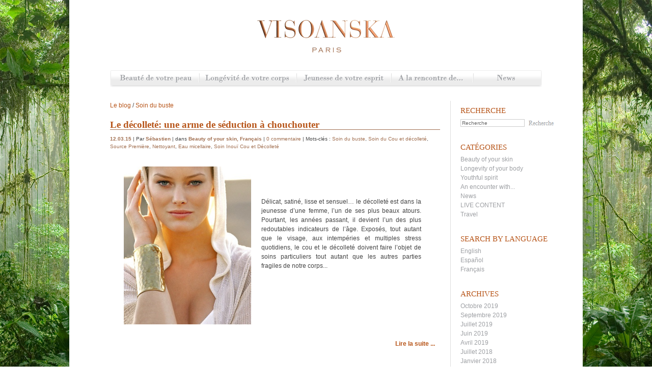

--- FILE ---
content_type: text/html; charset=iso-8859-1
request_url: https://visoanska.com/blog/index/tag/Soin%20du%20buste
body_size: 6991
content:
<!DOCTYPE html PUBLIC "-//W3C//DTD XHTML 1.0 Transitional//EN" "http://www.w3.org/TR/xhtml1/DTD/xhtml1-transitional.dtd">


<!-- /_boutiques/VISOANSKA//html/blog_liste.htm / Modif : 17h57 2010-04-15 / 0.059 / -->






<html xmlns="http://www.w3.org/1999/xhtml" xml:lang="fr" lang="fr">

<head>
<meta http-equiv="Content-Type" content="text/html; charset=iso-8859-1" />

<title>Visoanska - Site officiel et e-boutique avec la livraison gratuite en EU.</title>

<meta name="description" content="Des soins visionnaires d&eacute;di&eacute;s aux initi&eacute;s." />
<meta name="robots" content="noindex, follow" />

							<meta name="verify-v1" content="r6s5-4N_G9nnTqbcHZeg-9ZAxl4XESZg6dC8zM9_keo" />
							<meta name="google-site-verification" content="r6s5-4N_G9nnTqbcHZeg-9ZAxl4XESZg6dC8zM9_keo" />



<meta name="Robots" content="index, follow" />
<meta name="Robots" content="noodp" />
<meta name="Owner" content="Visoanska" />
<meta name="Language" content="fr" />
<meta name="Rating" content="General" />
<meta name="Distribution" content="Global" />
<meta name="Copyright" content="Visoanska" />


<link rel="stylesheet" type="text/css" href="/min/min/--_shop.css--1556025455_1614636331-_shop.css" /> 
<link rel="stylesheet" type="text/css" href="/min/min/--_blog2.css--1273135466_1614636331-_blog2.css" /> 
<link rel="alternate" type="application/rss+xml" title="RSS 2.0" href="http://www.visoanska.com/blog/rss" />

<script type="text/javascript" src="/_boutiques/VISOANSKA//js/jquery-1.3.2.min.js"></script>
<script type="text/javascript" defer src="/_boutiques/VISOANSKA//js/pngfix.js"></script>



<!--[if lte IE 7]>
<style type="text/css">
#conteneur-interne { height: auto !important; min-height: 489px; }
#contenu-principal { height: auto !important; min-height: 489px; }
#elem_newsletter { width: 340px; float: left; text-align: left; }
#elem_newsletter .form_img { float: none; vertical-align: middle; }
</style>
<![endif]-->

<!--[if lte IE 6]>
<style type="text/css">
#contenu-principal,
#conteneur-interne,
#marge { overflow: hidden; zoom: 1; }
		#menu_categories li.cat_1 a.cat_active { background-position: -2px bottom; }
		#menu_categories li.cat_2 a.cat_active { background-position: -175px bottom; }
		#menu_categories li.cat_3 a.cat_active { background-position: -366px bottom; }
		#menu_categories li.cat_4 a.cat_active { background-position: -552px bottom; }
		#menu_categories li.cat_5 a.cat_active { background-position: -713px bottom; }
		
		
body { background: url(null) fixed ; }
#img_bg { overflow: hidden; position: absolute; top: expression(documentElement.scrollTop+body.scrollTop + "px"); height: expression(documentElement.clientHeight + "px"); }
	#img_bg img { position: absolute; right: 0; top: 0; height: 100%; display: block; }
#img_bg2 { position: absolute; top: expression(documentElement.scrollTop+body.scrollTop + "px"); height: expression(documentElement.clientHeight + "px"); }
	#img_bg img,
	#img_bg2 img { height: 100%; }
	
#billet .bloc-produit { width: 22%; margin: 1%; overflow: hidden; }
</style>
<![endif]-->




<script type="text/javascript">
var prfroi = {tracker : {compte : "visoanskacom"}};
(function() {
var pf = document.createElement('script'); pf.type = 'text/javascript'; pf.async = true;
pf.src = ('https:' == document.location.protocol ? 'https://' : 'http://') + 'tags.master-perf-tools.com/V7/tagv7.pkmin.js';
var s = document.getElementsByTagName('script')[0]; s.parentNode.insertBefore(pf, s);
})();
</script>





<!-- Facebook Pixel Code --> 
<script>
  !function(f,b,e,v,n,t,s)
  {if(f.fbq)return;n=f.fbq=function(){n.callMethod?
  n.callMethod.apply(n,arguments):n.queue.push(arguments)};
  if(!f._fbq)f._fbq=n;n.push=n;n.loaded=!0;n.version='2.0';
  n.queue=[];t=b.createElement(e);t.async=!0;
  t.src=v;s=b.getElementsByTagName(e)[0];
  s.parentNode.insertBefore(t,s)}(window, document,'script',
  'https://connect.facebook.net/en_US/fbevents.js');
  fbq('init', '376564122853218');
  fbq('track', 'PageView');
</script>
<noscript><img height="1" width="1" style="display:none"
  src="https://www.facebook.com/tr?id=376564122853218&ev=PageView&noscript=1"
/></noscript>
<!-- End Facebook Pixel Code -->
 </head>

<body class="rs_blog_liste pw_ pwgr_">
	<div id="img_bg"><img src="/_boutiques/VISOANSKA//site_image/bg_blog1.jpg" alt="" /></div>
	<div id="img_bg2"><img src="/_boutiques/VISOANSKA//site_image/bg_blog2.jpg" alt="" /></div>
	<div id="enveloppe-page">
    	<div id="en-tete">
			<a href="/" title="Accueil" id="logo"><img src="/_boutiques/VISOANSKA//site_image/logo_anime.gif" alt="Accueil" /></a>
        </div>
        <script type="text/javascript">
        //<![CDATA[
       	document.getElementById('en-tete').getElementsByTagName('img')[0].src = '/_boutiques/VISOANSKA//site_image/logo_anime.gif'; // Rejoue le GIF
        //]]>
        </script>
    	<div id="conteneur2">
	    	<div id="conteneur">
	      		<div id="menu_categories">
	      			<ul>
						<li class="cat_1"><a href="//www.visoanska.com/blog/index/categorie/103_beaute-de-votre-peau" title="Beaut&eacute; de votre peau">Beaut&eacute; de votre peau</a></li>
						<li class="cat_2"><a href="//www.visoanska.com/blog/index/categorie/104_longevite-de-votre-corps" title="Long&eacute;vit&eacute; de votre corps">Long&eacute;vit&eacute; de votre corps</a></li>
						<li class="cat_3"><a href="//www.visoanska.com/blog/index/categorie/105_jeunesse-de-votre-esprit" title="Jeunesse de votre esprit">Jeunesse de votre esprit</a></li>
						<li class="cat_4"><a href="//www.visoanska.comblog/index/categorie/106_a-la-rencontre-de" title="A la rencontre de...">A la rencontre de...</a></li>
						<li class="cat_5"><a href="//www.visoanska.comblog/index/categorie/110_news" title="News">News</a></li>
					</ul>
	      		</div>
	      		<div class="clearfloat"></div>
	        	<div id="conteneur-interne">
	        	
	        		<div id="col-d">
	        			<div class="bloc_menu encart-dynamique menu-base" id="elem_rechercher">
							<h2>Recherche</h2>
							
							<form name="recherche" method="get" action="//www.visoanska.com/blog/">
								<input name="recherche" type="text" value="Recherche" onclick="if (this.value == 'Recherche') this.value = '';" onfocus="if (this.value == 'Recherche') this.value = '';" onblur="if (this.value == '') this.value = 'Recherche';" class="form_text" />
								<input type="image" alt="Recherche" src="/_boutiques/VISOANSKA/theme/icone_search.gif" class="form_img" />
							</form>
						</div>
						
	        			<div class="bloc_menu encart-dynamique menu-base">
							<h2>Cat&eacute;gories</h2>
							
							
							<ul>
								<li class="first">
									<a href="//www.visoanska.com/blog/index/categorie/103_beauty-of-your-skin">Beauty of your skin</a>
								</li>
								<li>
									<a href="//www.visoanska.com/blog/index/categorie/104_longevity-of-your-body">Longevity of your body</a>
								</li>
								<li>
									<a href="//www.visoanska.com/blog/index/categorie/105_youthful-spirit">Youthful spirit</a>
								</li>
								<li>
									<a href="//www.visoanska.com/blog/index/categorie/106_an-encounter-with">An encounter with...</a>
								</li>
								<li>
									<a href="//www.visoanska.com/blog/index/categorie/110_news">News</a>
								</li>
								
								
								
								<li id="blog_cat344">
									<a href="//www.visoanska.com/blog/index/categorie/344_">                              </a>
									
								</li>
								
								
								
								
								
								
								
								<li id="blog_cat345">
									<a href="//www.visoanska.com/blog/index/categorie/345_live-content">LIVE CONTENT</a>
									
								</li>
								
								
								
								
								
								
								
								
								
								<li id="blog_cat1998">
									<a href="//www.visoanska.com/blog/index/categorie/1998_travel">Travel</a>
									
								</li>
								
								
								
								
							</ul>
							<script type="text/javascript" src="/rsplug/misc/misc.js"></script>
							<script type="text/javascript">
							//<![CDATA[
							if (document.getElementById('blog_cat')){
								$RSPM.css.addClassName(document.getElementById('blog_cat'), 'active');
							}
							//]]>
							</script>
							
						</div>
						
	        			<div class="bloc_menu encart-dynamique menu-base">
							<h2>Search by language</h2>
							
							
							<ul>
								<li id="blog_cat340" class="first">
									<a href="//www.visoanska.com/blog/index/categorie/340_english">English</a>
								</li>
								<li id="blog_cat342">
									<a href="//www.visoanska.com/blog/index/categorie/342_espanol">Espa&ntilde;ol</a>
								</li>
								<li id="blog_cat341">
									<a href="//www.visoanska.com/blog/index/categorie/341_francais">Fran&ccedil;ais</a>
								</li>
							</ul>
							
						</div>
						
						
						<div class="bloc_menu encart-dynamique menu-base">
							<h2>Archives</h2>
							<ul>
								
								<li class="first"><a href="//www.visoanska.com/blog/index/archive/2019-10">Octobre 2019</a></li>
								
								<li class=""><a href="//www.visoanska.com/blog/index/archive/2019-09">Septembre 2019</a></li>
								
								<li class=""><a href="//www.visoanska.com/blog/index/archive/2019-07">Juillet 2019</a></li>
								
								<li class=""><a href="//www.visoanska.com/blog/index/archive/2019-06">Juin 2019</a></li>
								
								<li class=""><a href="//www.visoanska.com/blog/index/archive/2019-04">Avril 2019</a></li>
								
								<li class=""><a href="//www.visoanska.com/blog/index/archive/2018-07">Juillet 2018</a></li>
								
								<li class=""><a href="//www.visoanska.com/blog/index/archive/2018-01">Janvier 2018</a></li>
								
								<li class=""><a href="//www.visoanska.com/blog/index/archive/2017-12">D&eacute;cembre 2017</a></li>
								
								<li class=""><a href="//www.visoanska.com/blog/index/archive/2017-11">Novembre 2017</a></li>
								
								<li class=""><a href="//www.visoanska.com/blog/index/archive/2017-09">Septembre 2017</a></li>
								
								<li class=""><a href="//www.visoanska.com/blog/index/archive/2017-08">Ao&ucirc;t 2017</a></li>
								
								<li class=""><a href="//www.visoanska.com/blog/index/archive/2017-07">Juillet 2017</a></li>
								
								<li class=""><a href="//www.visoanska.com/blog/index/archive/2017-06">Juin 2017</a></li>
								
								<li class=""><a href="//www.visoanska.com/blog/index/archive/2017-05">Mai 2017</a></li>
								
								<li class=""><a href="//www.visoanska.com/blog/index/archive/2017-04">Avril 2017</a></li>
								
								<li class=""><a href="//www.visoanska.com/blog/index/archive/2016-11">Novembre 2016</a></li>
								
								<li class=""><a href="//www.visoanska.com/blog/index/archive/2016-09">Septembre 2016</a></li>
								
								<li class=""><a href="//www.visoanska.com/blog/index/archive/2016-08">Ao&ucirc;t 2016</a></li>
								
								<li class=""><a href="//www.visoanska.com/blog/index/archive/2016-07">Juillet 2016</a></li>
								
								<li class=""><a href="//www.visoanska.com/blog/index/archive/2016-03">Mars 2016</a></li>
								
								<li class=""><a href="//www.visoanska.com/blog/index/archive/2016-01">Janvier 2016</a></li>
								
								<li class=""><a href="//www.visoanska.com/blog/index/archive/2015-12">D&eacute;cembre 2015</a></li>
								
								<li class=""><a href="//www.visoanska.com/blog/index/archive/2015-11">Novembre 2015</a></li>
								
								<li class=""><a href="//www.visoanska.com/blog/index/archive/2015-10">Octobre 2015</a></li>
								
								<li class=""><a href="//www.visoanska.com/blog/index/archive/2015-08">Ao&ucirc;t 2015</a></li>
								
								<li class=""><a href="//www.visoanska.com/blog/index/archive/2015-06">Juin 2015</a></li>
								
								<li class=""><a href="//www.visoanska.com/blog/index/archive/2015-05">Mai 2015</a></li>
								
								<li class=""><a href="//www.visoanska.com/blog/index/archive/2015-04">Avril 2015</a></li>
								
								<li class=""><a href="//www.visoanska.com/blog/index/archive/2015-03">Mars 2015</a></li>
								
								<li class=""><a href="//www.visoanska.com/blog/index/archive/2015-02">F&eacute;vrier 2015</a></li>
								
								<li class=""><a href="//www.visoanska.com/blog/index/archive/2015-01">Janvier 2015</a></li>
								
								<li class=""><a href="//www.visoanska.com/blog/index/archive/2014-10">Octobre 2014</a></li>
								
								<li class=""><a href="//www.visoanska.com/blog/index/archive/2014-09">Septembre 2014</a></li>
								
								<li class=""><a href="//www.visoanska.com/blog/index/archive/2014-07">Juillet 2014</a></li>
								
								<li class=""><a href="//www.visoanska.com/blog/index/archive/2014-06">Juin 2014</a></li>
								
								<li class=""><a href="//www.visoanska.com/blog/index/archive/2014-03">Mars 2014</a></li>
								
								<li class=""><a href="//www.visoanska.com/blog/index/archive/2014-02">F&eacute;vrier 2014</a></li>
								
								<li class=""><a href="//www.visoanska.com/blog/index/archive/2014-01">Janvier 2014</a></li>
								
								<li class=""><a href="//www.visoanska.com/blog/index/archive/2013-11">Novembre 2013</a></li>
								
								<li class=""><a href="//www.visoanska.com/blog/index/archive/2013-06">Juin 2013</a></li>
								
								<li class=""><a href="//www.visoanska.com/blog/index/archive/2013-05">Mai 2013</a></li>
								
								<li class=""><a href="//www.visoanska.com/blog/index/archive/2012-12">D&eacute;cembre 2012</a></li>
								
								<li class=""><a href="//www.visoanska.com/blog/index/archive/2012-11">Novembre 2012</a></li>
								
								<li class=""><a href="//www.visoanska.com/blog/index/archive/2012-10">Octobre 2012</a></li>
								
								<li class=""><a href="//www.visoanska.com/blog/index/archive/2012-09">Septembre 2012</a></li>
								
								<li class=""><a href="//www.visoanska.com/blog/index/archive/2012-08">Ao&ucirc;t 2012</a></li>
								
								<li class=""><a href="//www.visoanska.com/blog/index/archive/2012-07">Juillet 2012</a></li>
								
								<li class=""><a href="//www.visoanska.com/blog/index/archive/2012-06">Juin 2012</a></li>
								
								<li class=""><a href="//www.visoanska.com/blog/index/archive/2012-05">Mai 2012</a></li>
								
								<li class=""><a href="//www.visoanska.com/blog/index/archive/2012-04">Avril 2012</a></li>
								
								<li class=""><a href="//www.visoanska.com/blog/index/archive/2012-03">Mars 2012</a></li>
								
								<li class=""><a href="//www.visoanska.com/blog/index/archive/2012-01">Janvier 2012</a></li>
								
								<li class=""><a href="//www.visoanska.com/blog/index/archive/2011-12">D&eacute;cembre 2011</a></li>
								
								<li class=""><a href="//www.visoanska.com/blog/index/archive/2011-11">Novembre 2011</a></li>
								
								<li class=""><a href="//www.visoanska.com/blog/index/archive/2011-10">Octobre 2011</a></li>
								
								<li class=""><a href="//www.visoanska.com/blog/index/archive/2011-09">Septembre 2011</a></li>
								
								<li class=""><a href="//www.visoanska.com/blog/index/archive/2011-08">Ao&ucirc;t 2011</a></li>
								
								<li class=""><a href="//www.visoanska.com/blog/index/archive/2011-06">Juin 2011</a></li>
								
								<li class=""><a href="//www.visoanska.com/blog/index/archive/2011-05">Mai 2011</a></li>
								
								<li class=""><a href="//www.visoanska.com/blog/index/archive/2010-04">Avril 2010</a></li>
								
							</ul>
						</div>
						
						
						<!DOCTYPE HTML PUBLIC "-//IETF//DTD HTML 2.0//EN">
<html><head>
<title>400 Bad Request</title>
</head><body>
<h1>Bad Request</h1>
<p>Your browser sent a request that this server could not understand.<br />
</p>
</body></html>

						
						
						<div class="bloc_menu encart-dynamique menu-base">
							<h2>Commentaires</h2>
							<ul>
								
								<li><p class="dernier_com"><a href="//www.visoanska.com/blog/index/billet/11049_les-secrets-beaute-d-audrey-hepburn#comment-11049"><span class="commentaire">Tr&egrave;s beau et magnifique po&egrave;me o&ugrave; l’on retrouve ce que Audrey Hepburn a &eacute;t&eacute; pour tous ceux qui l’ont admir&eacute;e et aim&eacute;e dans tous  les r&ocirc;les qu’elle a merveilleusement interpr&eacute;t&eacute;s. Ce po&egrave;me lui va si bien ! Si elle ne l’a pas &eacute;crit, elle
Nous l’a transmis.</span><span class="info-com">Mme REY Dominique sur Les secrets beaut&eacute; d'Audrey Hepburn. le 28/06/24 &agrave; 23:53</span></a></p></li>
								
								<li><p class="dernier_com"><a href="//www.visoanska.com/blog/index/billet/11049_les-secrets-beaute-d-audrey-hepburn#comment-11049"><span class="commentaire">Ce texte est touchant, tendre et apporte la s&eacute;r&eacute;nit&eacute;. 
Je pense ...  qu'il  correspond bien &agrave; Audrey Hepburn,  si belle, douce, attachante...  </span><span class="info-com">Laude lucette sur Les secrets beaut&eacute; d'Audrey Hepburn. le 10/12/23 &agrave; 22:15</span></a></p></li>
								
								<li><p class="dernier_com"><a href="//www.visoanska.com/blog/index/billet/6666_les-bienfaits-d-une-fougere-geante-de-nouvelle-zelande#comment-6666"><span class="commentaire">Bonjour ou pourrais je me procurer cette cr&egrave;me en France
</span><span class="info-com">Bourreau B&eacute;atrice sur Les bienfaits d'une foug&egrave;re g&eacute;ante de Nouvelle Z&eacute;lande le 13/02/23 &agrave; 10:56</span></a></p></li>
								
							</ul>
						</div>
						
						
						<div class="bloc_menu encart-dynamique menu-base">
							<h2><img style="margin-right: 5px; vertical-align: bottom;" src="https://visoanska.com/imgfck/88/Image/flux_rss.gif" alt="" width="16" height="16" />Flux RSS</h2>
<p><a href="/blog/rss">S'abonner aux flux RSS de ce blog</a></p>
						</div>
	        		</div>
	        		
	        					
					<p class="breadcrumb">
						<a href="//www.visoanska.com/blog/">Le blog</a>
						
						

						
						/ <a href="//www.visoanska.com/blog/index/tag/Soin%20du%20buste">Soin du buste</a>
						
						
					</p>
	        	
	                <div id="contenu-principal">
	                	<div id="marge">
	                		<!-- structure:BL -->



<div class="billet first">
	<h2 class="blog_titre"><a href="/blog/index/billet/688_le-decollete-une-arme-de-seduction-a-chouchouter">Le d&eacute;collet&eacute;: une arme de s&eacute;duction &agrave; chouchouter</a></h2>
	<p class="blog_details"><strong>12.03.15</strong> | Par <strong>S&eacute;bastien</strong> |
		
		dans
		<strong class="blog_categories">
			<a href="/blog/index/categorie/103_beauty-of-your-skin">Beauty of your skin</a>, <a href="/blog/index/categorie/341_francais">Fran&ccedil;ais</a>
		</strong>
		
		
		
		<span class="blog_commentaire">
			| <a href="/blog/index/billet/688_le-decollete-une-arme-de-seduction-a-chouchouter#comments" class="aucun_commentaire">0 commentaire</a>
			
			
		</span>
		
		
		
		<span class="blog_tags">| 
			
			Mots-cl&eacute;s :
			<a href="/blog/index/tag/Soin%20du%20buste">Soin du buste</a>, <a href="/blog/index/tag/Soin%20du%20Cou%20et%20d%E9collet%E9">Soin du Cou et d&eacute;collet&eacute;</a>, <a href="/blog/index/tag/Source%20Premi%E8re">Source Premi&egrave;re</a>, <a href="/blog/index/tag/Nettoyant">Nettoyant</a>, <a href="/blog/index/tag/Eau%20micellaire">Eau micellaire</a>, <a href="/blog/index/tag/Soin%20Inou%EF%20Cou%20et%20D%E9collet%E9">Soin Inou&iuml; Cou et D&eacute;collet&eacute;</a>
		</span>
		
	</p>
	
	 
	<div class="blog_billet">
		<table style="width: 604px; height: 247px;" border="0" cellspacing="0" cellpadding="0">
<tbody>
<tr>
<td valign="top" width="150">
<p style="text-align: justify;"><a href="http://www.visoanska.com/blog/index/billet/688_le-decollete-une-arme-de-seduction-a-chouchouter"><img style="border: black 0px solid;" title="Visoanska Model" src="https://visoanska.com/imgfck/88/Image/newsletter/decolete.jpg" alt="Visoanska Model" width="250" height="310" /></a></p>
</td>
<td valign="top">
<p style="text-align: justify;">&nbsp;</p>
<p style="text-align: justify;">&nbsp;</p>
<p style="text-align: justify;">D&eacute;licat, satin&eacute;, lisse et sensuel&hellip; le d&eacute;collet&eacute; est dans la jeunesse d&rsquo;une femme, l&rsquo;un de ses plus beaux atours. Pourtant, les ann&eacute;es passant, il devient l&rsquo;un des plus redoutables indicateurs de l&rsquo;&acirc;ge. Expos&eacute;s, tout autant que le visage, aux intemp&eacute;ries et multiples stress quotidiens, le cou et le d&eacute;collet&eacute; doivent faire l&rsquo;objet de soins particuliers tout autant que les autres parties fragiles de notre corps...</p>
<p style="text-align: justify;">&nbsp;</p>
<p style="text-align: justify;">&nbsp;</p>
</td>
</tr>
</tbody>
</table>
		<p class="blog_lire_suite"><a href="/blog/index/billet/688_le-decollete-une-arme-de-seduction-a-chouchouter" class="bouton-exergue"><strong>Lire la suite ...</strong></a></p>
	</div>
</div>

  



	                	</div>        	
	                </div>
	                
	                <div class="clearfloat"></div>
	            </div>
	        </div>
	        
	        <div id="pied-page">
	        	<div>
	        		<ul>
<li><a href="#">La marque</a>
<ul>
<li><a href="/html/elisabeth-visoanska">Elisabeth Visoanska</a></li>
<li><a href="/html/philosophie">philosophie</a></li>
<li><a title="Innovation" href="http://www.visoanska.com/html/innovation">innovation</a></li>
<li><a href="/html/ethique">&eacute;thique</a></li>
<li><a href="/html/esthetique">esth&eacute;tique</a></li>
</ul>
</li>
<li><a href="/html/produits.htm">Les produits</a>
<ul>
<li><a href="/html/produits.htm">par produit</a>
<ul>
<li><a href="/s/4613_soin-quotidien">soin quotidien</a></li>
<li><a href="/s/4614_soin-sur-mesure">soin sur mesure</a></li>
<li><a href="/s/4615_soins-specifiques">soins sp&eacute;cifiques</a></li>
</ul>
</li>
<li><a href="/s/24433_31061_formule-anti-age-optimale-jour-peaux-mixtes">par type de peau</a>
<ul>
<li><a href="/s/24433_31061_formule-anti-age-optimale-jour-peaux-mixtes">premiers signes de l'&acirc;ge - peaux normales tendance grasse</a></li>
<li><a href="/s/24435_31062_formule-anti-age-optimale-jour-peaux-seches">premiers signes de l&rsquo;&acirc;ge - peaux normales tendance s&egrave;che</a></li>
<li><a href="/s/24436_31063_formule-anti-age-extreme-jour-peaux-matures">signes avanc&eacute;s de l'&acirc;ge</a></li>
</ul>
</li>
<li><a href="/s/24437_31667_age-slowing-solution">par pr&eacute;occupation</a>
<ul>
<li><a href="/s/24437_31667_age-slowing-solution">rides et ridules</a></li>
<li><a href="/s/24438_31562_vv5-solution">d&eacute;shydratation - sensibilit&eacute;</a></li>
<li><a href="/s/24439_31462_solution-anti-imperfections">imperfections - brillance</a></li>
<li><a href="/s/24440_31663_high-light-solution">t&acirc;ches - pigmentation</a></li>
<li><a href="/s/24441_31663_high-light-solution">rougeurs - rosac&eacute;e</a></li>
<li><a href="/s/24442_31562_vv5-solution">teint terne et fatigu&eacute;</a></li>
<li><a href="/s/24443_31678_elixir-perfecteur">marques r&eacute;siduelles</a></li>
<li><a href="/s/24444_31671_hypnotic-eye-potion">cernes et poches</a></li>
<li><a href="/s/24445_31673_soin-inoui-cou-et-decollete">cou et d&eacute;collet&eacute;</a></li>
<li><a href="/s/24446_31667_age-slowing-solution">fermet&eacute;- lifting</a></li>
<li><a href="/s/24447_31064_formule-longevite-cellulaire-nuit">r&eacute;paration cellulaire</a></li>
<li><a href="/s/24448_31462_solution-anti-imperfections">pores</a></li>
</ul>
</li>
</ul>
</li>
<li><a href="#">Les actifs</a>
<ul>
<li><a href="/html/nature-extreme">la nature extr&ecirc;me</a></li>
<li><a href="/html/peptides-biotechnologiques">peptides biotechnologiques</a></li>
<li><a href="/html/remedes-ancestraux">rem&egrave;des ancestraux</a></li>
<li><a href="/html/actifs-dermatologiques">actifs dermatologiques</a></li>
<li><a href="/html/complement-nutritionnel">compl&eacute;ment nutritionnel</a></li>
</ul>
</li>
<li><a href="//www.visoanska.com/blog/">Le blog</a></li>
<li><a href="/html/presse.htm">La presse</a></li>
<li><a href="/points-vente/">Points de vente</a></li>
<li><a href="http://pro.visoanska.com">Espace pro</a></li>
</ul>
	        		<div class="clearfloat"></div>
	        		<div class="footer">
	        			<div id="elem_newsletter" class="fl-gauche">
							<h2>Newsletter :</h2>
							<form action="/newsletter/" method="post">
								<input name="e" type="text" value="email" onclick="if (this.value == 'email') this.value = '';" onfocus="if (this.value == 'email') this.value = '';" onblur="if (this.value == '') this.value = 'email';" class="form_text form_col" />
								<input type="image" src="/_boutiques/VISOANSKA/theme/bout_nlinput.gif" alt="Je m'inscris" class="form_img" />
								<input type="hidden" name="abo" value="oui" />   
							</form>
	        			</div>
	        			<div><a href="http://pro.visoanska.com/">Espace partenaires business</a> | <a href="/html/mentions-legales">Mentions l&eacute;gales</a> | <a href="/html/conditions" rel="nofollow">C.G.V.</a> | <a href="/html/service-clients">Service clients</a> | <a href="/html/contact.htm">Contacts</a> | <a href="http://www.visoanska.com/?rs_lng=1">fr</a> - <a href="http://en.visoanska.com/?rs_lng=1">eng</a> - <a href="http://es.visoanska.com/?rs_lng=1">esp</a>
<div class="addthis_native_toolbox">&nbsp;</div>
<a class="fb_footer" href="http://www.facebook.com/pages/Visoanska/219954851444278?ref=hl" target="_blank">Facebook</a> <a class="instagram_footer" href="https://www.instagram.com/visoanska/" target="_blank">Instagram</a></div>
	        		</div>
	        	</div>
	        </div>
        </div>
    </div>
    

<script type="text/javascript">
<!--
$('#pied-page ul li ul').hide();
$('#pied-page div > ul').addClass('topmenu');
$('#pied-page div > ul > li > ul').addClass('menu');
$('#pied-page div > ul > li > ul > li > ul').addClass('ssmenu');
$('#conteneur-interne').css('visibility', 'hidden');
$('#pied-page div:first').hide();

var index = 0;
$('.topmenu > li').each(function(){
	index++;
	if ($(this).children('a').length == 0){
		var text = $(this).html();
		$(this).html('');
		$(this).attr('id', 'li_topmenu_' + index);
		$(this).append($(document.createElement('span')).text(text).css('visibility', 'hidden'));
	} 
	else {
		$(this).children('a').each(function(){
			var text = $(this).html();
			$(this).html('');
			$(this).attr('id', 'topmenu_' + index);
			$(this).append($(document.createElement('span')).text(text).css('visibility', 'hidden'));
		});
	}
});


$('#conteneur-interne').css('visibility', 'visible');
$('#pied-page div:first').show();
if (typeof(afterLogoFadeIn) == 'function'){ 
	afterLogoFadeIn();
} 


// Gestion du menu
var elmtActif = null;
var elmtActifMenu = null;
$('#pied-page div > ul > li > a').each(function(){
	$(this).click(function(e){
		e.stopPropagation();
		if (this.href != '#' && this.href != location.href + '#'){
			return true;
		}
		return false;
	});
});
$('#pied-page ul ul a').each(function(){
	$(this).click(function(e){
		if ($(this).siblings('ul').length != 0){
			return false;
		}
		e.stopPropagation();
	});
});
$('#pied-page div > ul > li > a').each(function(){
	$(this).mouseover(function(){
		if (elmtActif == this){
			return true;
		}
		elmtActif = this;
		elmtActifMenu = null;
		$('ul.ssmenu').hide();
		$('ul.menu').fadeOut('fast');
		$(this).siblings('ul').slideDown('fast');
	});
});
$('#pied-page ul.menu > li > a').each(function(){
	$(this).click(function(){
		if (elmtActifMenu == this){
			location.href = this.href;
			return true;
		}
		elmtActifMenu = this;
		$('ul.menu').not($(this).parent().parent()).fadeOut('fast');
		if ($.browser.msie){
			$('ul.ssmenu').hide('fast');
			$(this).siblings('ul').show('normal');
		} else {
			$('ul.ssmenu').slideUp('fast');
			$(this).siblings('ul').slideDown('normal');
		}
		this.blur();
	});
});
$('#pied-page ul').click(function(){
	return false;
});
$('body').click(function(){
	$('#pied-page ul > li > ul').fadeOut('fast');
	elmtActif = null;
	elmtActifMenu = null;
});
//-->
</script> 
   



											<script async src="https://www.googletagmanager.com/gtag/js?id=UA-12357879-1"></script>
											<script data-cookie-consent='functionality'>
											  window.dataLayer = window.dataLayer || [];
											  function gtag(){dataLayer.push(arguments);}
											  gtag('js', new Date());
											  gtag('config', 'UA-12357879-1');
											</script>
								  



<script>

$( document ).ready(function() {
	if(typeof(fbq) == 'function') {
		$("#rech").submit(function(){
		 fbq('track', 'Search', {search_string: $('#recherche').val()});
	});
	}
});

</script>

 </body>
</html>


--- FILE ---
content_type: text/css;;charset=iso-8859-1
request_url: https://visoanska.com/min/min/--_blog2.css--1273135466_1614636331-_blog2.css
body_size: 1196
content:
/**
 * Table of contents: 
 * _blog2.css
 * Generated : 2021-05-27 03:54:44
 */


/* Filename: _blog2.css */
 h1, h2{text-transform: none}#menu_categories{padding: 15px 0}#menu_categories ul{margin: 0;padding: 0 2px;display: block;width: 844px;overflow: hidden;list-style: none;background: transparent url(/_boutiques/VISOANSKA//site_image/categories_blog.gif) left top no-repeat}#menu_categories li{float: left;display: block;margin: 0;padding: 0;line-height: 33px}#menu_categories li a{position: relative;display: block;text-indent: -5000px;overflow: hidden;background: transparent url(/_boutiques/VISOANSKA//site_image/categories_blog.gif) no-repeat left top}#menu_categories li a:hover, #menu_categories li a:focus{outline: none}#menu_categories li.cat_1{width: 173px}#menu_categories li.cat_1 a{background-position: -2px top}#menu_categories li.cat_1 a:hover, #menu_categories li.cat_1 a:focus, #menu_categories li.cat_1 a.cat_active{background-position: -2px bottom}#menu_categories li.cat_2{width: 191px}#menu_categories li.cat_2 a{background-position: -175px top}#menu_categories li.cat_2 a:hover, #menu_categories li.cat_2 a:focus, #menu_categories li.cat_2 a.cat_active{background-position: -175px bottom}#menu_categories li.cat_3{width: 186px}#menu_categories li.cat_3 a{background-position: -366px top}#menu_categories li.cat_3 a:hover, #menu_categories li.cat_3 a:focus, #menu_categories li.cat_3 a.cat_active{background-position: -366px bottom}#menu_categories li.cat_4{width: 161px}#menu_categories li.cat_4 a{background-position: -552px top}#menu_categories li.cat_4 a:hover, #menu_categories li.cat_4 a:focus, #menu_categories li.cat_4 a.cat_active{background-position: -552px bottom}#menu_categories li.cat_5{width: 133px}#menu_categories li.cat_5 a{background-position: -713px top}#menu_categories li.cat_5 a:hover, #menu_categories li.cat_5 a:focus, #menu_categories li.cat_5 a.cat_active{background-position: -713px bottom}body{color: #444;line-height: 18px}#img_bg{position: fixed;z-index: 150;left: 0;top: 0;height: 100%;width: 50%;text-align: center;overflow: hidden}#img_bg2{position: fixed;z-index: 151;left: 50%;top: 0;height: 100%;width: 50%;text-align: center;overflow: hidden}#img_bg img{height: 100%;margin-right: 504px;float: right}#img_bg2 img{height: 100%;margin-left: 504px;float: left}#enveloppe-page{position: relative;z-index: 200}#en-tete{background: #fff}#conteneur2{background: #fff;padding-bottom: 20px}#conteneur{margin: 0;padding: 0 40px 0 80px}#conteneur-interne{height: inherit;min-height: 489px;background: transparent url(/_boutiques/VISOANSKA//site_image/bg_col_blog.gif) 668px top repeat-y}#contenu-principal{height: inherit !important;min-height: 489px;padding-right: 25px}#col-d{padding-left: 15px}#col-d h2{text-transform: uppercase;font-size: 15px;text-align: left}#col-d ul{margin-bottom: 30px}#col-d a{color: #9D9FA3}#col-d a:hover, #col-d .active a{color: #B75519;text-decoration: none}.breadcrumb{margin-bottom: 20px;padding-bottom: 0}#billet .blog_chapeau{margin-bottom: 1em}#billet .avis-box{margin: 1em 0 2em;width: 98%}#billet #comments{margin: 30px 0 0}#billet #comments ol{}#billet #comments li{margin: 10px 0}#billet #comments li .com_details{color: #8c8c8c}#billet #comments li .com_details span{color: #96c03a}#billet #comments li .com_contenu{margin: 0 0 20px 5px}h2.addcomment{margin-top: 30px}#billet #addcomment{margin: 0 0 2em;width: 30.5em}#billet #addcomment label{}#billet #addcomment div{clear: left}#billet #addcomment .submit{margin: 0 0 0 90px}* html .liste-produit{width: 570px}#billet .blog_titre, #billet .blog_details, .blog_billet, #billet .blog_chapeau{padding-right: 10px}#billet .date{margin-right: 10px}#billet .bloc-produit{width: 23%;margin: 1%;overflow: hidden}#billet .bloc-produit img{height: 60px;overflow: hidden}.blog_sep{height: 1px;margin: 15px 0;clear: both}.billet{margin: 10px 0}.billet.first{margin-top: 0}.billet h2.blog_titre, #billet h1.blog_titre{font-weight: bold;margin-top: 0}.billet h2.blog_titre{font-size: 19px;border-bottom: 1px solid #A16F50}.billet h2.blog_titre a, #billet h1.blog_titre a{}.billet h2.blog_titre a:hover, #billet h1.blog_titre a:hover{}.billet p.blog_date, #billet p.blog_date{}.billet .blog_details, #billet .blog_details{font-size: 0.86em;line-height: 15px}.billet .blog_details a, #billet .blog_details a{color: #a16f50}.billet .blog_details strong, #billet .blog_details strong{color: #a16f50}.billet .blog_categories a, #billet .blog_categories a, .billet .blog_tags a, #billet .blog_tags a{}.billet .blog_billet, #billet .blog_billet{margin: 15px 0}.billet .blog_lire_suite{text-align: right}.billet .blog_lire_suite a{}.billet .blog_lire_suite a:hover{}.billet .blog_commentaire{}.billet .blog_commentaire a.aucun_commentaire{}.billet .blog_commentaire a.aucun_commentaire:hover{}.billet .blog_details a:hover, #billet .blog_details a:hover, .billet .blog_tags a:hover, #billet .blog_tags a:hover{color: #a16f50;text-decoration: underline}.page_associe{border-top: 1px solid #85ABA7;margin: 2em 0;padding: 0 0 1em}p.dernier_com{margin: 0}p.dernier_com span.info-com{color: #606360;font-size: 0.8em;line-height: 1.2em}p.dernier_com span.commentaire{display: block;margin-bottom: 0.5em;max-height: 4.2em;overflow: hidden}.blog_niveau1{font-size: 11px;padding: 0 5px 0 0}.blog_niveau2{font-size: 13px;padding: 0 5px 0 0}.blog_niveau3{font-size: 15px;padding: 0 5px 0 0}.blog_niveau4{font-size: 18px;padding: 0 5px 0 0}

--- FILE ---
content_type: application/javascript
request_url: https://visoanska.com/_boutiques/VISOANSKA//js/pngfix.js
body_size: 483
content:
/*
 
Correctly handle PNG transparency in Win IE 5.5 & 6.
http://homepage.ntlworld.com/bobosola. Updated 18-Jan-2006.

Use in <HEAD> with DEFER keyword wrapped in conditional comments:
<!--[if lt IE 7]>
<script defer type="text/javascript" src="pngfix.js"></script>
<![endif]-->

*/

var arVersion = navigator.appVersion.split("MSIE")
var version = parseFloat(arVersion[1])

if ((version >= 5.5) && (document.body.filters)) 
{
   for(var i=0; i<document.images.length; i++)
   {
      var img = document.images[i]
      var imgName = img.src.toUpperCase()
      if (imgName.substring(imgName.length-3, imgName.length) == "PNG")
      {
         var imgID = (img.id) ? "id='" + img.id + "' " : ""
         var imgClass = (img.className) ? "class='" + img.className + "' " : ""
         var imgTitle = (img.title) ? "title='" + img.title + "' " : "title='" + img.alt + "' "
         var imgStyle = "display:inline-block;" + img.style.cssText 
         if (img.align == "left") imgStyle = "float:left;" + imgStyle
         if (img.align == "right") imgStyle = "float:right;" + imgStyle
         if (img.parentElement.href) imgStyle = "cursor:hand;" + imgStyle
         var strNewHTML = "<span " + imgID + imgClass + imgTitle
         + " style=\"" + "width:" + img.width + "px; height:" + img.height + "px;" + imgStyle + ";"
         + "filter:progid:DXImageTransform.Microsoft.AlphaImageLoader"
         + "(src=\'" + img.src + "\', sizingMethod='scale');\"></span>" 
         img.outerHTML = strNewHTML
         i = i-1
      }
   }
}
